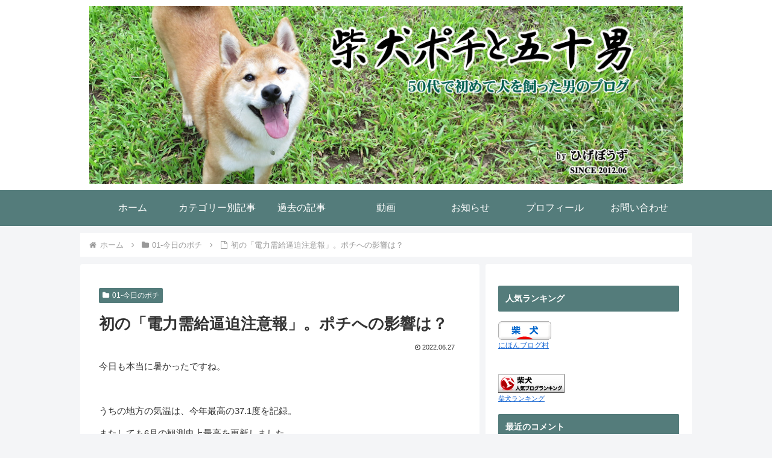

--- FILE ---
content_type: text/html; charset=utf-8
request_url: https://www.google.com/recaptcha/api2/anchor?ar=1&k=6LeaC90UAAAAAEFQ1YlutEerg6e_DKyrfRyLhqfL&co=aHR0cHM6Ly9zaGliYWludXBvY2hpLmNvbTo0NDM.&hl=en&v=PoyoqOPhxBO7pBk68S4YbpHZ&size=invisible&anchor-ms=20000&execute-ms=30000&cb=6i6icugpbh7
body_size: 48693
content:
<!DOCTYPE HTML><html dir="ltr" lang="en"><head><meta http-equiv="Content-Type" content="text/html; charset=UTF-8">
<meta http-equiv="X-UA-Compatible" content="IE=edge">
<title>reCAPTCHA</title>
<style type="text/css">
/* cyrillic-ext */
@font-face {
  font-family: 'Roboto';
  font-style: normal;
  font-weight: 400;
  font-stretch: 100%;
  src: url(//fonts.gstatic.com/s/roboto/v48/KFO7CnqEu92Fr1ME7kSn66aGLdTylUAMa3GUBHMdazTgWw.woff2) format('woff2');
  unicode-range: U+0460-052F, U+1C80-1C8A, U+20B4, U+2DE0-2DFF, U+A640-A69F, U+FE2E-FE2F;
}
/* cyrillic */
@font-face {
  font-family: 'Roboto';
  font-style: normal;
  font-weight: 400;
  font-stretch: 100%;
  src: url(//fonts.gstatic.com/s/roboto/v48/KFO7CnqEu92Fr1ME7kSn66aGLdTylUAMa3iUBHMdazTgWw.woff2) format('woff2');
  unicode-range: U+0301, U+0400-045F, U+0490-0491, U+04B0-04B1, U+2116;
}
/* greek-ext */
@font-face {
  font-family: 'Roboto';
  font-style: normal;
  font-weight: 400;
  font-stretch: 100%;
  src: url(//fonts.gstatic.com/s/roboto/v48/KFO7CnqEu92Fr1ME7kSn66aGLdTylUAMa3CUBHMdazTgWw.woff2) format('woff2');
  unicode-range: U+1F00-1FFF;
}
/* greek */
@font-face {
  font-family: 'Roboto';
  font-style: normal;
  font-weight: 400;
  font-stretch: 100%;
  src: url(//fonts.gstatic.com/s/roboto/v48/KFO7CnqEu92Fr1ME7kSn66aGLdTylUAMa3-UBHMdazTgWw.woff2) format('woff2');
  unicode-range: U+0370-0377, U+037A-037F, U+0384-038A, U+038C, U+038E-03A1, U+03A3-03FF;
}
/* math */
@font-face {
  font-family: 'Roboto';
  font-style: normal;
  font-weight: 400;
  font-stretch: 100%;
  src: url(//fonts.gstatic.com/s/roboto/v48/KFO7CnqEu92Fr1ME7kSn66aGLdTylUAMawCUBHMdazTgWw.woff2) format('woff2');
  unicode-range: U+0302-0303, U+0305, U+0307-0308, U+0310, U+0312, U+0315, U+031A, U+0326-0327, U+032C, U+032F-0330, U+0332-0333, U+0338, U+033A, U+0346, U+034D, U+0391-03A1, U+03A3-03A9, U+03B1-03C9, U+03D1, U+03D5-03D6, U+03F0-03F1, U+03F4-03F5, U+2016-2017, U+2034-2038, U+203C, U+2040, U+2043, U+2047, U+2050, U+2057, U+205F, U+2070-2071, U+2074-208E, U+2090-209C, U+20D0-20DC, U+20E1, U+20E5-20EF, U+2100-2112, U+2114-2115, U+2117-2121, U+2123-214F, U+2190, U+2192, U+2194-21AE, U+21B0-21E5, U+21F1-21F2, U+21F4-2211, U+2213-2214, U+2216-22FF, U+2308-230B, U+2310, U+2319, U+231C-2321, U+2336-237A, U+237C, U+2395, U+239B-23B7, U+23D0, U+23DC-23E1, U+2474-2475, U+25AF, U+25B3, U+25B7, U+25BD, U+25C1, U+25CA, U+25CC, U+25FB, U+266D-266F, U+27C0-27FF, U+2900-2AFF, U+2B0E-2B11, U+2B30-2B4C, U+2BFE, U+3030, U+FF5B, U+FF5D, U+1D400-1D7FF, U+1EE00-1EEFF;
}
/* symbols */
@font-face {
  font-family: 'Roboto';
  font-style: normal;
  font-weight: 400;
  font-stretch: 100%;
  src: url(//fonts.gstatic.com/s/roboto/v48/KFO7CnqEu92Fr1ME7kSn66aGLdTylUAMaxKUBHMdazTgWw.woff2) format('woff2');
  unicode-range: U+0001-000C, U+000E-001F, U+007F-009F, U+20DD-20E0, U+20E2-20E4, U+2150-218F, U+2190, U+2192, U+2194-2199, U+21AF, U+21E6-21F0, U+21F3, U+2218-2219, U+2299, U+22C4-22C6, U+2300-243F, U+2440-244A, U+2460-24FF, U+25A0-27BF, U+2800-28FF, U+2921-2922, U+2981, U+29BF, U+29EB, U+2B00-2BFF, U+4DC0-4DFF, U+FFF9-FFFB, U+10140-1018E, U+10190-1019C, U+101A0, U+101D0-101FD, U+102E0-102FB, U+10E60-10E7E, U+1D2C0-1D2D3, U+1D2E0-1D37F, U+1F000-1F0FF, U+1F100-1F1AD, U+1F1E6-1F1FF, U+1F30D-1F30F, U+1F315, U+1F31C, U+1F31E, U+1F320-1F32C, U+1F336, U+1F378, U+1F37D, U+1F382, U+1F393-1F39F, U+1F3A7-1F3A8, U+1F3AC-1F3AF, U+1F3C2, U+1F3C4-1F3C6, U+1F3CA-1F3CE, U+1F3D4-1F3E0, U+1F3ED, U+1F3F1-1F3F3, U+1F3F5-1F3F7, U+1F408, U+1F415, U+1F41F, U+1F426, U+1F43F, U+1F441-1F442, U+1F444, U+1F446-1F449, U+1F44C-1F44E, U+1F453, U+1F46A, U+1F47D, U+1F4A3, U+1F4B0, U+1F4B3, U+1F4B9, U+1F4BB, U+1F4BF, U+1F4C8-1F4CB, U+1F4D6, U+1F4DA, U+1F4DF, U+1F4E3-1F4E6, U+1F4EA-1F4ED, U+1F4F7, U+1F4F9-1F4FB, U+1F4FD-1F4FE, U+1F503, U+1F507-1F50B, U+1F50D, U+1F512-1F513, U+1F53E-1F54A, U+1F54F-1F5FA, U+1F610, U+1F650-1F67F, U+1F687, U+1F68D, U+1F691, U+1F694, U+1F698, U+1F6AD, U+1F6B2, U+1F6B9-1F6BA, U+1F6BC, U+1F6C6-1F6CF, U+1F6D3-1F6D7, U+1F6E0-1F6EA, U+1F6F0-1F6F3, U+1F6F7-1F6FC, U+1F700-1F7FF, U+1F800-1F80B, U+1F810-1F847, U+1F850-1F859, U+1F860-1F887, U+1F890-1F8AD, U+1F8B0-1F8BB, U+1F8C0-1F8C1, U+1F900-1F90B, U+1F93B, U+1F946, U+1F984, U+1F996, U+1F9E9, U+1FA00-1FA6F, U+1FA70-1FA7C, U+1FA80-1FA89, U+1FA8F-1FAC6, U+1FACE-1FADC, U+1FADF-1FAE9, U+1FAF0-1FAF8, U+1FB00-1FBFF;
}
/* vietnamese */
@font-face {
  font-family: 'Roboto';
  font-style: normal;
  font-weight: 400;
  font-stretch: 100%;
  src: url(//fonts.gstatic.com/s/roboto/v48/KFO7CnqEu92Fr1ME7kSn66aGLdTylUAMa3OUBHMdazTgWw.woff2) format('woff2');
  unicode-range: U+0102-0103, U+0110-0111, U+0128-0129, U+0168-0169, U+01A0-01A1, U+01AF-01B0, U+0300-0301, U+0303-0304, U+0308-0309, U+0323, U+0329, U+1EA0-1EF9, U+20AB;
}
/* latin-ext */
@font-face {
  font-family: 'Roboto';
  font-style: normal;
  font-weight: 400;
  font-stretch: 100%;
  src: url(//fonts.gstatic.com/s/roboto/v48/KFO7CnqEu92Fr1ME7kSn66aGLdTylUAMa3KUBHMdazTgWw.woff2) format('woff2');
  unicode-range: U+0100-02BA, U+02BD-02C5, U+02C7-02CC, U+02CE-02D7, U+02DD-02FF, U+0304, U+0308, U+0329, U+1D00-1DBF, U+1E00-1E9F, U+1EF2-1EFF, U+2020, U+20A0-20AB, U+20AD-20C0, U+2113, U+2C60-2C7F, U+A720-A7FF;
}
/* latin */
@font-face {
  font-family: 'Roboto';
  font-style: normal;
  font-weight: 400;
  font-stretch: 100%;
  src: url(//fonts.gstatic.com/s/roboto/v48/KFO7CnqEu92Fr1ME7kSn66aGLdTylUAMa3yUBHMdazQ.woff2) format('woff2');
  unicode-range: U+0000-00FF, U+0131, U+0152-0153, U+02BB-02BC, U+02C6, U+02DA, U+02DC, U+0304, U+0308, U+0329, U+2000-206F, U+20AC, U+2122, U+2191, U+2193, U+2212, U+2215, U+FEFF, U+FFFD;
}
/* cyrillic-ext */
@font-face {
  font-family: 'Roboto';
  font-style: normal;
  font-weight: 500;
  font-stretch: 100%;
  src: url(//fonts.gstatic.com/s/roboto/v48/KFO7CnqEu92Fr1ME7kSn66aGLdTylUAMa3GUBHMdazTgWw.woff2) format('woff2');
  unicode-range: U+0460-052F, U+1C80-1C8A, U+20B4, U+2DE0-2DFF, U+A640-A69F, U+FE2E-FE2F;
}
/* cyrillic */
@font-face {
  font-family: 'Roboto';
  font-style: normal;
  font-weight: 500;
  font-stretch: 100%;
  src: url(//fonts.gstatic.com/s/roboto/v48/KFO7CnqEu92Fr1ME7kSn66aGLdTylUAMa3iUBHMdazTgWw.woff2) format('woff2');
  unicode-range: U+0301, U+0400-045F, U+0490-0491, U+04B0-04B1, U+2116;
}
/* greek-ext */
@font-face {
  font-family: 'Roboto';
  font-style: normal;
  font-weight: 500;
  font-stretch: 100%;
  src: url(//fonts.gstatic.com/s/roboto/v48/KFO7CnqEu92Fr1ME7kSn66aGLdTylUAMa3CUBHMdazTgWw.woff2) format('woff2');
  unicode-range: U+1F00-1FFF;
}
/* greek */
@font-face {
  font-family: 'Roboto';
  font-style: normal;
  font-weight: 500;
  font-stretch: 100%;
  src: url(//fonts.gstatic.com/s/roboto/v48/KFO7CnqEu92Fr1ME7kSn66aGLdTylUAMa3-UBHMdazTgWw.woff2) format('woff2');
  unicode-range: U+0370-0377, U+037A-037F, U+0384-038A, U+038C, U+038E-03A1, U+03A3-03FF;
}
/* math */
@font-face {
  font-family: 'Roboto';
  font-style: normal;
  font-weight: 500;
  font-stretch: 100%;
  src: url(//fonts.gstatic.com/s/roboto/v48/KFO7CnqEu92Fr1ME7kSn66aGLdTylUAMawCUBHMdazTgWw.woff2) format('woff2');
  unicode-range: U+0302-0303, U+0305, U+0307-0308, U+0310, U+0312, U+0315, U+031A, U+0326-0327, U+032C, U+032F-0330, U+0332-0333, U+0338, U+033A, U+0346, U+034D, U+0391-03A1, U+03A3-03A9, U+03B1-03C9, U+03D1, U+03D5-03D6, U+03F0-03F1, U+03F4-03F5, U+2016-2017, U+2034-2038, U+203C, U+2040, U+2043, U+2047, U+2050, U+2057, U+205F, U+2070-2071, U+2074-208E, U+2090-209C, U+20D0-20DC, U+20E1, U+20E5-20EF, U+2100-2112, U+2114-2115, U+2117-2121, U+2123-214F, U+2190, U+2192, U+2194-21AE, U+21B0-21E5, U+21F1-21F2, U+21F4-2211, U+2213-2214, U+2216-22FF, U+2308-230B, U+2310, U+2319, U+231C-2321, U+2336-237A, U+237C, U+2395, U+239B-23B7, U+23D0, U+23DC-23E1, U+2474-2475, U+25AF, U+25B3, U+25B7, U+25BD, U+25C1, U+25CA, U+25CC, U+25FB, U+266D-266F, U+27C0-27FF, U+2900-2AFF, U+2B0E-2B11, U+2B30-2B4C, U+2BFE, U+3030, U+FF5B, U+FF5D, U+1D400-1D7FF, U+1EE00-1EEFF;
}
/* symbols */
@font-face {
  font-family: 'Roboto';
  font-style: normal;
  font-weight: 500;
  font-stretch: 100%;
  src: url(//fonts.gstatic.com/s/roboto/v48/KFO7CnqEu92Fr1ME7kSn66aGLdTylUAMaxKUBHMdazTgWw.woff2) format('woff2');
  unicode-range: U+0001-000C, U+000E-001F, U+007F-009F, U+20DD-20E0, U+20E2-20E4, U+2150-218F, U+2190, U+2192, U+2194-2199, U+21AF, U+21E6-21F0, U+21F3, U+2218-2219, U+2299, U+22C4-22C6, U+2300-243F, U+2440-244A, U+2460-24FF, U+25A0-27BF, U+2800-28FF, U+2921-2922, U+2981, U+29BF, U+29EB, U+2B00-2BFF, U+4DC0-4DFF, U+FFF9-FFFB, U+10140-1018E, U+10190-1019C, U+101A0, U+101D0-101FD, U+102E0-102FB, U+10E60-10E7E, U+1D2C0-1D2D3, U+1D2E0-1D37F, U+1F000-1F0FF, U+1F100-1F1AD, U+1F1E6-1F1FF, U+1F30D-1F30F, U+1F315, U+1F31C, U+1F31E, U+1F320-1F32C, U+1F336, U+1F378, U+1F37D, U+1F382, U+1F393-1F39F, U+1F3A7-1F3A8, U+1F3AC-1F3AF, U+1F3C2, U+1F3C4-1F3C6, U+1F3CA-1F3CE, U+1F3D4-1F3E0, U+1F3ED, U+1F3F1-1F3F3, U+1F3F5-1F3F7, U+1F408, U+1F415, U+1F41F, U+1F426, U+1F43F, U+1F441-1F442, U+1F444, U+1F446-1F449, U+1F44C-1F44E, U+1F453, U+1F46A, U+1F47D, U+1F4A3, U+1F4B0, U+1F4B3, U+1F4B9, U+1F4BB, U+1F4BF, U+1F4C8-1F4CB, U+1F4D6, U+1F4DA, U+1F4DF, U+1F4E3-1F4E6, U+1F4EA-1F4ED, U+1F4F7, U+1F4F9-1F4FB, U+1F4FD-1F4FE, U+1F503, U+1F507-1F50B, U+1F50D, U+1F512-1F513, U+1F53E-1F54A, U+1F54F-1F5FA, U+1F610, U+1F650-1F67F, U+1F687, U+1F68D, U+1F691, U+1F694, U+1F698, U+1F6AD, U+1F6B2, U+1F6B9-1F6BA, U+1F6BC, U+1F6C6-1F6CF, U+1F6D3-1F6D7, U+1F6E0-1F6EA, U+1F6F0-1F6F3, U+1F6F7-1F6FC, U+1F700-1F7FF, U+1F800-1F80B, U+1F810-1F847, U+1F850-1F859, U+1F860-1F887, U+1F890-1F8AD, U+1F8B0-1F8BB, U+1F8C0-1F8C1, U+1F900-1F90B, U+1F93B, U+1F946, U+1F984, U+1F996, U+1F9E9, U+1FA00-1FA6F, U+1FA70-1FA7C, U+1FA80-1FA89, U+1FA8F-1FAC6, U+1FACE-1FADC, U+1FADF-1FAE9, U+1FAF0-1FAF8, U+1FB00-1FBFF;
}
/* vietnamese */
@font-face {
  font-family: 'Roboto';
  font-style: normal;
  font-weight: 500;
  font-stretch: 100%;
  src: url(//fonts.gstatic.com/s/roboto/v48/KFO7CnqEu92Fr1ME7kSn66aGLdTylUAMa3OUBHMdazTgWw.woff2) format('woff2');
  unicode-range: U+0102-0103, U+0110-0111, U+0128-0129, U+0168-0169, U+01A0-01A1, U+01AF-01B0, U+0300-0301, U+0303-0304, U+0308-0309, U+0323, U+0329, U+1EA0-1EF9, U+20AB;
}
/* latin-ext */
@font-face {
  font-family: 'Roboto';
  font-style: normal;
  font-weight: 500;
  font-stretch: 100%;
  src: url(//fonts.gstatic.com/s/roboto/v48/KFO7CnqEu92Fr1ME7kSn66aGLdTylUAMa3KUBHMdazTgWw.woff2) format('woff2');
  unicode-range: U+0100-02BA, U+02BD-02C5, U+02C7-02CC, U+02CE-02D7, U+02DD-02FF, U+0304, U+0308, U+0329, U+1D00-1DBF, U+1E00-1E9F, U+1EF2-1EFF, U+2020, U+20A0-20AB, U+20AD-20C0, U+2113, U+2C60-2C7F, U+A720-A7FF;
}
/* latin */
@font-face {
  font-family: 'Roboto';
  font-style: normal;
  font-weight: 500;
  font-stretch: 100%;
  src: url(//fonts.gstatic.com/s/roboto/v48/KFO7CnqEu92Fr1ME7kSn66aGLdTylUAMa3yUBHMdazQ.woff2) format('woff2');
  unicode-range: U+0000-00FF, U+0131, U+0152-0153, U+02BB-02BC, U+02C6, U+02DA, U+02DC, U+0304, U+0308, U+0329, U+2000-206F, U+20AC, U+2122, U+2191, U+2193, U+2212, U+2215, U+FEFF, U+FFFD;
}
/* cyrillic-ext */
@font-face {
  font-family: 'Roboto';
  font-style: normal;
  font-weight: 900;
  font-stretch: 100%;
  src: url(//fonts.gstatic.com/s/roboto/v48/KFO7CnqEu92Fr1ME7kSn66aGLdTylUAMa3GUBHMdazTgWw.woff2) format('woff2');
  unicode-range: U+0460-052F, U+1C80-1C8A, U+20B4, U+2DE0-2DFF, U+A640-A69F, U+FE2E-FE2F;
}
/* cyrillic */
@font-face {
  font-family: 'Roboto';
  font-style: normal;
  font-weight: 900;
  font-stretch: 100%;
  src: url(//fonts.gstatic.com/s/roboto/v48/KFO7CnqEu92Fr1ME7kSn66aGLdTylUAMa3iUBHMdazTgWw.woff2) format('woff2');
  unicode-range: U+0301, U+0400-045F, U+0490-0491, U+04B0-04B1, U+2116;
}
/* greek-ext */
@font-face {
  font-family: 'Roboto';
  font-style: normal;
  font-weight: 900;
  font-stretch: 100%;
  src: url(//fonts.gstatic.com/s/roboto/v48/KFO7CnqEu92Fr1ME7kSn66aGLdTylUAMa3CUBHMdazTgWw.woff2) format('woff2');
  unicode-range: U+1F00-1FFF;
}
/* greek */
@font-face {
  font-family: 'Roboto';
  font-style: normal;
  font-weight: 900;
  font-stretch: 100%;
  src: url(//fonts.gstatic.com/s/roboto/v48/KFO7CnqEu92Fr1ME7kSn66aGLdTylUAMa3-UBHMdazTgWw.woff2) format('woff2');
  unicode-range: U+0370-0377, U+037A-037F, U+0384-038A, U+038C, U+038E-03A1, U+03A3-03FF;
}
/* math */
@font-face {
  font-family: 'Roboto';
  font-style: normal;
  font-weight: 900;
  font-stretch: 100%;
  src: url(//fonts.gstatic.com/s/roboto/v48/KFO7CnqEu92Fr1ME7kSn66aGLdTylUAMawCUBHMdazTgWw.woff2) format('woff2');
  unicode-range: U+0302-0303, U+0305, U+0307-0308, U+0310, U+0312, U+0315, U+031A, U+0326-0327, U+032C, U+032F-0330, U+0332-0333, U+0338, U+033A, U+0346, U+034D, U+0391-03A1, U+03A3-03A9, U+03B1-03C9, U+03D1, U+03D5-03D6, U+03F0-03F1, U+03F4-03F5, U+2016-2017, U+2034-2038, U+203C, U+2040, U+2043, U+2047, U+2050, U+2057, U+205F, U+2070-2071, U+2074-208E, U+2090-209C, U+20D0-20DC, U+20E1, U+20E5-20EF, U+2100-2112, U+2114-2115, U+2117-2121, U+2123-214F, U+2190, U+2192, U+2194-21AE, U+21B0-21E5, U+21F1-21F2, U+21F4-2211, U+2213-2214, U+2216-22FF, U+2308-230B, U+2310, U+2319, U+231C-2321, U+2336-237A, U+237C, U+2395, U+239B-23B7, U+23D0, U+23DC-23E1, U+2474-2475, U+25AF, U+25B3, U+25B7, U+25BD, U+25C1, U+25CA, U+25CC, U+25FB, U+266D-266F, U+27C0-27FF, U+2900-2AFF, U+2B0E-2B11, U+2B30-2B4C, U+2BFE, U+3030, U+FF5B, U+FF5D, U+1D400-1D7FF, U+1EE00-1EEFF;
}
/* symbols */
@font-face {
  font-family: 'Roboto';
  font-style: normal;
  font-weight: 900;
  font-stretch: 100%;
  src: url(//fonts.gstatic.com/s/roboto/v48/KFO7CnqEu92Fr1ME7kSn66aGLdTylUAMaxKUBHMdazTgWw.woff2) format('woff2');
  unicode-range: U+0001-000C, U+000E-001F, U+007F-009F, U+20DD-20E0, U+20E2-20E4, U+2150-218F, U+2190, U+2192, U+2194-2199, U+21AF, U+21E6-21F0, U+21F3, U+2218-2219, U+2299, U+22C4-22C6, U+2300-243F, U+2440-244A, U+2460-24FF, U+25A0-27BF, U+2800-28FF, U+2921-2922, U+2981, U+29BF, U+29EB, U+2B00-2BFF, U+4DC0-4DFF, U+FFF9-FFFB, U+10140-1018E, U+10190-1019C, U+101A0, U+101D0-101FD, U+102E0-102FB, U+10E60-10E7E, U+1D2C0-1D2D3, U+1D2E0-1D37F, U+1F000-1F0FF, U+1F100-1F1AD, U+1F1E6-1F1FF, U+1F30D-1F30F, U+1F315, U+1F31C, U+1F31E, U+1F320-1F32C, U+1F336, U+1F378, U+1F37D, U+1F382, U+1F393-1F39F, U+1F3A7-1F3A8, U+1F3AC-1F3AF, U+1F3C2, U+1F3C4-1F3C6, U+1F3CA-1F3CE, U+1F3D4-1F3E0, U+1F3ED, U+1F3F1-1F3F3, U+1F3F5-1F3F7, U+1F408, U+1F415, U+1F41F, U+1F426, U+1F43F, U+1F441-1F442, U+1F444, U+1F446-1F449, U+1F44C-1F44E, U+1F453, U+1F46A, U+1F47D, U+1F4A3, U+1F4B0, U+1F4B3, U+1F4B9, U+1F4BB, U+1F4BF, U+1F4C8-1F4CB, U+1F4D6, U+1F4DA, U+1F4DF, U+1F4E3-1F4E6, U+1F4EA-1F4ED, U+1F4F7, U+1F4F9-1F4FB, U+1F4FD-1F4FE, U+1F503, U+1F507-1F50B, U+1F50D, U+1F512-1F513, U+1F53E-1F54A, U+1F54F-1F5FA, U+1F610, U+1F650-1F67F, U+1F687, U+1F68D, U+1F691, U+1F694, U+1F698, U+1F6AD, U+1F6B2, U+1F6B9-1F6BA, U+1F6BC, U+1F6C6-1F6CF, U+1F6D3-1F6D7, U+1F6E0-1F6EA, U+1F6F0-1F6F3, U+1F6F7-1F6FC, U+1F700-1F7FF, U+1F800-1F80B, U+1F810-1F847, U+1F850-1F859, U+1F860-1F887, U+1F890-1F8AD, U+1F8B0-1F8BB, U+1F8C0-1F8C1, U+1F900-1F90B, U+1F93B, U+1F946, U+1F984, U+1F996, U+1F9E9, U+1FA00-1FA6F, U+1FA70-1FA7C, U+1FA80-1FA89, U+1FA8F-1FAC6, U+1FACE-1FADC, U+1FADF-1FAE9, U+1FAF0-1FAF8, U+1FB00-1FBFF;
}
/* vietnamese */
@font-face {
  font-family: 'Roboto';
  font-style: normal;
  font-weight: 900;
  font-stretch: 100%;
  src: url(//fonts.gstatic.com/s/roboto/v48/KFO7CnqEu92Fr1ME7kSn66aGLdTylUAMa3OUBHMdazTgWw.woff2) format('woff2');
  unicode-range: U+0102-0103, U+0110-0111, U+0128-0129, U+0168-0169, U+01A0-01A1, U+01AF-01B0, U+0300-0301, U+0303-0304, U+0308-0309, U+0323, U+0329, U+1EA0-1EF9, U+20AB;
}
/* latin-ext */
@font-face {
  font-family: 'Roboto';
  font-style: normal;
  font-weight: 900;
  font-stretch: 100%;
  src: url(//fonts.gstatic.com/s/roboto/v48/KFO7CnqEu92Fr1ME7kSn66aGLdTylUAMa3KUBHMdazTgWw.woff2) format('woff2');
  unicode-range: U+0100-02BA, U+02BD-02C5, U+02C7-02CC, U+02CE-02D7, U+02DD-02FF, U+0304, U+0308, U+0329, U+1D00-1DBF, U+1E00-1E9F, U+1EF2-1EFF, U+2020, U+20A0-20AB, U+20AD-20C0, U+2113, U+2C60-2C7F, U+A720-A7FF;
}
/* latin */
@font-face {
  font-family: 'Roboto';
  font-style: normal;
  font-weight: 900;
  font-stretch: 100%;
  src: url(//fonts.gstatic.com/s/roboto/v48/KFO7CnqEu92Fr1ME7kSn66aGLdTylUAMa3yUBHMdazQ.woff2) format('woff2');
  unicode-range: U+0000-00FF, U+0131, U+0152-0153, U+02BB-02BC, U+02C6, U+02DA, U+02DC, U+0304, U+0308, U+0329, U+2000-206F, U+20AC, U+2122, U+2191, U+2193, U+2212, U+2215, U+FEFF, U+FFFD;
}

</style>
<link rel="stylesheet" type="text/css" href="https://www.gstatic.com/recaptcha/releases/PoyoqOPhxBO7pBk68S4YbpHZ/styles__ltr.css">
<script nonce="LV77OLfBs8Bv1AcJycdODQ" type="text/javascript">window['__recaptcha_api'] = 'https://www.google.com/recaptcha/api2/';</script>
<script type="text/javascript" src="https://www.gstatic.com/recaptcha/releases/PoyoqOPhxBO7pBk68S4YbpHZ/recaptcha__en.js" nonce="LV77OLfBs8Bv1AcJycdODQ">
      
    </script></head>
<body><div id="rc-anchor-alert" class="rc-anchor-alert"></div>
<input type="hidden" id="recaptcha-token" value="[base64]">
<script type="text/javascript" nonce="LV77OLfBs8Bv1AcJycdODQ">
      recaptcha.anchor.Main.init("[\x22ainput\x22,[\x22bgdata\x22,\x22\x22,\[base64]/[base64]/[base64]/[base64]/[base64]/UltsKytdPUU6KEU8MjA0OD9SW2wrK109RT4+NnwxOTI6KChFJjY0NTEyKT09NTUyOTYmJk0rMTxjLmxlbmd0aCYmKGMuY2hhckNvZGVBdChNKzEpJjY0NTEyKT09NTYzMjA/[base64]/[base64]/[base64]/[base64]/[base64]/[base64]/[base64]\x22,\[base64]\\u003d\\u003d\x22,\x22cMKJw40gw5V3IAEAAWZLw7fCq8O1SH9DB8O6w6HCiMOywq5pwofDolBVFcKow5JQFQTCvMKNw6vDm3vDmBfDncKIw55RQRNQw7EGw6PDoMK4w4lVwp3Djz41wqPCkMOOKmlnwo1nw5o5w6QmwoI/NMOhw7N0RWAcC1bCv3gaAVcewoDCkk9yGF7DjzDDn8K7DMOnZUjCi1tLKsKnwr/ChS8ew73ChDHCvsORacKjPE8zR8KGwokFw6IVUMOMQ8OmBgLDr8KXc0I3wpDCoEhMPMOpw7bCm8Odw6jDrsK0w7pvw7QMwrBuw7d0w4LCkGBwwqJKMhjCv8O+XsOowplhw7/DqDZ3w4Ffw6nDkGDDrTTCicKpwotUL8OPJsKfIhjCtMKaWcKgw6Flw7rCtQ9iwpEtNmnDtjhkw4wpBAZNTFXCrcK/wpHDncODcCdJwoLCpnM/VMO9FRNEw499wrHCj07CgULDsUzCsMONwosEw7pBwqHCgMOWV8OIdAPCvcK4wqYKw7hWw7dvw7VRw4QTwp5aw5QrP0JXw5kcG2UtTS/[base64]/DtlNLwrPDs253TMKCwoNWwofCpz/CjWphbDcyw5LDmcOOw5Fowqcqw63DqMKoFAjDhsKiwrQDwqk3GMOTfRLCuMOZwpPCtMObwp7DoXwCw5/DuAUwwrUtQBLCn8OFNSBIYj42AMOsVMOyFVBgN8KWw7rDp2ZIwrU4EG7Dn3RSw53Cv2bDlcKgPQZ1w4/CiWdcwp/CtBtLXnnDmBrCjxrCqMObwqrDtcOLf1zDoB/[base64]/CvRvDvAJ/[base64]/CgitICcKxIiMsCMOgw54wXcKxbsKdw5HDrsK2Yjx3Cm/DvcO/JMKzCGUYeVbCg8O4PXBUZ2tIwr4ow7swM8OmwrJwwrTDhA9eRlrCqsK7w5kpwpEVJz8dw6zDncKDUsKiYg3CjsOtwofCrMKEw53DqsKKwr/CrQzDl8K/woogw7vCmsKgAVnDrBxlQsKUwqLCosO+wqw6w6xbC8ODw7RZMMO5RMOiwoDDpikzwrXDvcOwf8K1wrxDKXMPwpZGw5fCtsOFwo7CikbCtMOjMwPDjsOTw5LDqx9MwpFzwrhRTsKJw7cXwrvDpS4xRStvwo3Dh2DCklAcwoAMwrjDt8OZIcO/wq9Jw5pZa8Krw4o8wrgqw67CkkzCnMKww5AENBxWwplvQF3CkHvDhg4EM0c4wqFGRjEFwpQXAcKnaMKrwrnCqXHDo8KEw5jDv8KEw6YleDHCihw1wroAIcOewrzCuXIhJGXChMKgHMOuLFUKw4HCqHTCmklFwqpRw47ChsOVZ25wAX4DcMOFfMK/a8Obw6nCmsOHwrI1wqIDF2jDkMOAAgYiwrrDjsKiUjcna8KyE27CgSoVwqkuL8Ocw7ojwrJxJ1RnCAQSw5ENIcKxw7vDtHtPcCXCvMK/TljCm8OXw5ZUPQduHWPDqGzCqcKOw67DicKWPMOuw4IUw4TCo8KUIcKPc8OvAmAww7ReNcKdwrBuw43Ci1bCv8ObAMKUwr7CvjzDumHDvsKHSVJwwpESWyXCsn3DuRDCi8KnJhJBwqXDpHXCl8ORw5HDi8K3BgE3WcOswrjCow7Dg8KlIUNYw5Y/wq/DsHXDiyxgIMOmw6HChcOBMGnDjsK0ehvDk8OcZSjCrsOvV3fCtEEMHsKYaMOnwqPCoMKswpTCkFfDscK6wq96c8OAwqRwwpLCv33CnA/DjcK9CiDChijCssORFUrDg8Oew7nCiFRsGMOaRh/DhsOdT8O7asKSw7o6wqdcwozCvcKfwp7Cp8K6wooGwpTCv8OKwp3DgkHDgXFzLCpoaRxlw6ZxD8OewotBwo3DsnwiLXjCoUEiw4M1wq8/w7TDpz7Cr2E4w4fClV0QwqvDsR3Di0ppwqd8w6Qqw5M/[base64]/CksOaw6EHERNLf8KdanrCo8K7D8K/w5Mtw5QBw4FzSRAKwpXCocOWw5XDr0wyw7hBwpllw4sFwr/[base64]/[base64]/[base64]/Cm8OFbgXDosKdwoLDoG8eC8O+YE5ML8O2LTvCiMOmd8KBYcOuLlrCgAjDtMK+fQwTSA9Ewpo8aiZIw7fCnAXCqj7DigHDggRsJMOjHnMFw418wpLDk8KBw4bDncOuUjxSwq/DkylYw6IpRTV6cxzCnxTCsl7DrMOfwoklwoXDkcOjw74dODEPfMOew53Cqi7DuV7CtcO0KcKmwrzDlnLDv8KUfMKSw78aAT8jfsOHw7N3KxXDlcOpDcKGw6fDm040UArDtiNvwoxPw7HDoyTCrBY7wp/DvcKQw4gxwrDCnnQ/[base64]/CgkrCmxBDNMK1dcKYFBPDo8Oow6NJw7gKdzTCniDCjsK1wrrCvcOZwpXDosKMw63CinDClmEiJyHDow5HwpnClcOsNF5tCwRMw5rCrcKZw5wqHMO9QsOxLEEZworDjcOvwojCiMO/QjfChsKLw4l/w6HCsTtoFsKWw4hCHhXDkcOCCMK7EnzChkE5TR5MScOpPsKOwogoVsO1wqnCjFNpw47CosKGw47DpsK/wq/ChcKAYMKaecOfw4dtQ8KJw5pPWcOWw5fCuMK2TcOewosSBcK/woh9wrDCkcKPLcOqCV/[base64]/CiVZqwrrDpMKuUD7Du8ODwrRDwo0lH8OmMsKPeCjDmkjCl2NVw6pdbCnCocKWw5DCusOiw7/[base64]/CnQMREQfCmWMKU2vCtGXCm1DCqBvDpMKxw5Fxw5bCsMOSwqssw4YBAW9iwpl2SMONRsK1ZMKPwrJfw7MLw7jCvynDhsKSX8K+w4jCs8O3w7FEZzPCuWTCjcKtwqDDuwtCNS9QwqdIIsKrw4BcVMO7wodKwodXTsOGLgpFw4jDgsK+IMObw4hKehDCozrCilrClnEBfT/[base64]/Dq8O9fh45w4/Cg1U3aGwhZcOYw4YQdsOxwqLDmgnDowgvccOkEkTCncO3woXCtcKCwq/Dtxh/[base64]/Dn31Rw4rDtSIYwpDDpxQWwr1NHcKSwr4Kw4lqWsOHSHrCgwV8fcKVwqjCpMOiw5HCnsOLw4VhcDHCrsKBwpXCsmhoPsOwwrV7XcKdwoVDQsOTwoHDuChewpgzwq/CliRMc8OjwpvDlsOTJcK5woPDtMKPUMOow4HCsnIOVW4TcDfCpcOtw7F6MsOhLBpaw7DDklLDvB7CpGIhdMK/w7EWQsO2wq0qw7LDtMOdBnnDhsKAQDjCs0nCmcKcOcO+w53DllwXwqPDmsKsw7rDnMKqwprCj14nOcOIIlJVw7/Ct8Klwr/DnMOGwp3DlcKWwpU1w59wZ8KywqrCukRWBVgWwpINecKcw4PChMOaw7AswpjDqsO2MsOrwqLCs8KDa1rDo8ObwoAGw7trw5F8Sygmw7NuO1QnKMKmS0XDrVoqXX4Fw4/DpMOAbMO8WcOXw7kkw7Fow7HCmcKbwrPCrcKrLg/DsE/DrCpUWj/[base64]/w7PCicOgwoc9woEyw7zDkR/CrBvDm8KdwpTDpznDjVLDn8OHwoYiwo9Yw4B0N8OPwrbDgywNBcKmw6U2SMOMOsOBR8Khfy9wLsKoE8Obbm04GF1iw5I3w7zDjXcJSsKmCx4swr1tGATCphzDisO/wqcwwqXCtcKvwo/DpVDDjWwAwrErTMOYw4RFw5nDm8OaF8KTw5nCgDIbwq4tNcKRw48vZXAww6/DlcKJJMOpw5QDXADCs8O/TsKXw4fCusO5w5tPCMOXwoHClcKOU8KGcCzDpcOdwqnCiXjDtRfCscOkwoHCv8OzRcO4wrHCicKVXHjCtWvDkXLDhsOcwq1rwrPDvyAqw7lrwpR/TMKZw43ChCXDgcKnBcOaKiJQPsK6Oy3DhsOIADttIsK+L8K8w64cwpLCkx9PHMODwooIQw/DlcKKw63DtMK0wrx+w4TCuWwVRMOnwox3IBnDrMKhaMKzwpHDisK8WsOxZ8K5woVqUTFpw4jDml0TdMOzw7nCuHoSI8K2wqIyw5MiGBBNwqlMDWQcw7xtw5sJQC0wwqDCucOLwow0wotqEwPDp8OTJg3DhcKwN8KZwrzDtispf8O/wqpNwq8Mw5VSwr0uBmnDiRbDpcK7ecOGw682VMOywrPCqMO+wogxwqwiaiQYwrLDocOnGBFoYizCr8Ouw4URw6o6Bn1cw47Dm8OvworDtB/DocOHwrp0NsOCeyVkAxwnw6zDqFjCkcK/bMOkwpdWw659w64YXFTCrnxceUZdZVXCuyfDmsO3wqF1w4DDlMKTSsOXw6p3w7LCkXbCkibDhgovZ157WMO2M0chwo/[base64]/wpjCn3HDpwfCmi8/wpzCgHXDmmE9T8KBw77CmsKpw47CvsONw4nCicOZasKLwrvDkg/CsTTDj8KLbsKlG8OTPTBKw6vDuXrDrcOSS8OVTsKZGwUTR8OcYsORfAXDtSVHTMKUw7nDscO+w53CiGhSw44Swrc4w5Fiw6DCjR7Dp24qw7/[base64]/DpcKKw7U8ejM7w6DDqcKowpRWw5ZnCMOQRSNkwrnDgsKTNF7Dsy/CnDlZT8KSw6FZEcK/[base64]/RF5rw6/Co1RGc8K5w7vCrsKxRsOWw5PDjsKww5ZtTkk7H8KmNMKAwqIeI8KVB8OIFMOGwpHDtUDCtUvDpMKVwqzCvcKAwqBfT8O+wpXDmUkPXy/[base64]/Cv8KhwqQ7w6LCvh7Cq8OAwpTCjMK7wpURPRXCvmBuWsOKR8KWWMKVJ8O4YsKlw4UELA/Do8OoUMOBXm9DFsKQwqI/w7DCr8K8wp81w4vDrcOJw5rDum50ZhZEFzJmJx7DuMOJw7zCkcOuaQpwFxzCksK2FGpNw4x8aEFcw5EJUjNWAcODw4/Ckgh3VMKsdMKfU8Kmw4sfw4/DrBNcw6/DpsO/JcKuF8K6LsK+w4pRZzrCjk/CuMKVYsOSAynDk2UACg0mw4kmw5zCi8Kiw70sc8OowppFw5vCoiRDwqfDkArDh8ODKj5EwrhjOUFHw7TCnmvDj8OfAsKQTTYyRMOLwrHCuwzCmsKYdMKWwqTCtH7Di3oAEMKLDG/CscKuwqsMwo7Dn2vDhUkjwqIkbxvDk8OZLsOkw53DiAlnWCdWacKnUMKYBz3CkcOPOsKlw5d9c8Knwo1xTsOXwpscflHDr8Oaw6nCscKxw5gbDg5WwpbCnXUJV3nDpjwlwpVswo/[base64]/CgMKTFQ5xEAM/CAnCoMKAwoIFw5HCt8KfwqA/HTo9Kxo0JsOKUMOKwph/KsOWwrw3w7VTw5nDglnDvE/CncO9T00kwp3Cty5Yw4XCg8Kww5wKwrJ+FsKswqpzCcKDw7oRw5rDlcOHf8K/w4/CmsOqfMKfSsKDaMOocwfDqhPDlBxgw6TCpBVXFjvCjcOAKsOxw6V8wqkSXMOhwrjDu8KaWR7CqwdNw6zDrxHDrFgIwoBDw6fDkXMxdiISwoXDmAFhwprDgMK5woMVw6AQw5bCgsOrTAgYUVXDlWIPQ8OJf8KhMW7CvsKiSlB0woDDu8OJwq/Cj1vDnMKHVQINwoxTwq3Ck0vDrsKiw7zCnsKzwrTDhsK2wrIoScOKADxPwrYdFFxsw48mwp7CgsOew6FLLsK4bMO/XcKBNWPClVTDnT8yw5PCrMO9eVQ4B3XCngoUCxzDjMK8TTTCrCPDlCrDpWgawp1oWArDiMK0Q8OdwonCh8Knw7zDkHwPNcO1d2DCq8OgwqjCki/CgjPCqcOyf8KaasKCw6YEwpDCtRQ9G3h/w6E/wpFgOVh/YF5mw48Qwr9Nw5LDnEAxBnXCt8KEw6ROwosYw6zCj8KDwoTDhcKcFMKPdgdyw4Nfwq8Nw5Mjw7E8wq/[base64]/w49awpQ+w5QQw5xjPMKGw4I7w7rDuBM9PDXCjcKFGMOdGcOPwpM7N8KuPB/CsXtrwqzCgG/Dm35PwpEsw50nCjQ3LSbCnwfDnMOFQ8OzUSPCuMOFw4cpXGRewq3CksK3dxrDkQcnw7zDuMKIwrXCs8OsXMKzbRhKfRYEwpQswps9w5czwq/Dsj/[base64]/Chi/DhMKWPwDDmFJ4w6jCkiDDuSnDpcKPE1LDimjCgMO+aW5BwroBw4BAYMO1QQRPw4vChmrCrcK4HHnCpXnCkBxjwrHDv2rCiMO2wobCpWZwSsK/dMO5w6o0UcK+w6xBW8OVwqrDpwskfn4kKHDCqBphwrk2X3AoagcWw5sEwp/DiSUyesOEOkXDrSfCvwLDmcKEdcOiwrkEcWMhwrI3Bks/acOUbUETwoLDkwJrwp9tacKtbAg2KsKQw6LDssOTw4/[base64]/CvMOiwqDCucK1cEnCmcKsKBAuwqsOw75kworDi3LCsgLDoVF3XcKDw7QzcMKrwooOXVTDoMOAMwlkD8Obw4vDvF7DqSIVGixzwpHDpsOFPsO2w4N1wq1Xwqsaw6VAXMKswqrDm8OMMS/DgMOKwqvCvcOXGXPCscKvwqHClkLDqlXDo8OhaTUrSsK5w5Jfw5jDgkTDg8KQUsKIDELCpyHDqMKQEcO6clcjw649cMOrwp5cAMOzI2EpwrvCisKSwrF3wrdnSVrDvE19wonDgcKDwqbDicKAwqp/Pz7CsMKiGHANwrDDs8KYAQI3L8ObwprCuD/DpcO+d2IuwozCusKBG8OkXkDChMKCw67DkMK5w6DCv2F6w5x3Xw5xw6FgenIZEFbDsMOtI0PCrkLChU7DhcOgBlTDhMKZMzXDhnbCgnF7IcODwrXDqE/Du1YPKWrDqnvDm8KswqYfKkQSZsKQAsKYwq/Cp8OmOgDDqgDDgsOwHcOcwpbDnMK1VUbDsCPDqi9xwo7Cq8OXXsOSTjZ6X3HCpMKGHMO/NMKVK0vCrsKxDsK/RS3DmSXDtsOHMMK4wrJpwq/ChMOIw4zDhgEaNU3DlDQvwpXDqMO9dsKhwonCsErCgcKdw6nDqMK/FBnDksOqIxoOw7E6LkTCkcOxwrnDtcO5P3FVw4IDworDmk9uwp5sKxzDljp3w4TDhA/DvRzDssKzXhTDm8OkwovDkMK0w5cufw4Iw5ILDcOpdsOUGB/[base64]/DkSB7wqLCtsOIwolpB2FFKcOFWRXDjwhlw6J7wrLCijTDmTPCucKLwpYHw6jDvjfCu8Kbw5vDhX3DlcKLRcOMw6MzD3zCg8KjbgQIwr46w7/[base64]/[base64]/aMKxw6gRw6h5acOwwrcoP8KNw4fClipxFBfDuy4aSW4rw7/CoWfCnMKpw6vDk09+ecKqWAbChHbDlRPDgRvCvzLDisKiw73ChAJhwqw0IMOEw6jCgW7Ch8OGS8ODw7nCpAU8a2/[base64]/TE3CiCzDoMOlw4/[base64]/DmMK8fMOIZMOEw5bCscOfE8OWw6M7woXDinTDpMK9UxhRLjshw6UyWz9NwoYowrY/IcKzEMOCwqcgO2TCszrDk3fCucODw4J0ew5Ewo3DssKmNMOgBMKIwozCksKrWVVNMwHCsnnDjMKdGcOEBMKFC0rDqMKLT8OscMKpE8O/w73DoQ7DjX4PQsOswqjChhnDhy0+wq3Dp8O6w4bDrcOnIAXCn8OJwrgww6DDqsOaw7DDqVLDsMK0wp/DozrCicKGw6PDhV7Dr8KbTBHChMK6wo/DlnvDvE/DlzAuw49dH8OINMOPwo/Chj/Cr8OVw7BKYcKywrzCkcKwS2Q5wqLDtHHDssKKwq50wr03E8KGaMKMIsOQRwdDwpFxVcOEwofCt0LCpBtGwr3CpsKFHcOSw613GMKxVGEDwpNdw4MhcsKjQsKBIcOFBF18wpTDo8OIHkZPPlN7Q1NcejXDqH0lUcOGcMOwwo/Di8K2Wh1zfMOrNggAT8OIw5XDtHoSw5BYegnDoEZOalvDlcOZwprDksKLJ1fDnjAGFSDCqEDDhMKYYVjCnXEfwqPCmsK0w7XDoTvDrk4vw4DDt8OPwqA7w4zCm8O9ZcOnP8KBw4TDj8O6FygUAULCm8OYNsOuwpIoBMKuIH7Ds8O/[base64]/Dmw8DHMKMKcK/w4AywqnCqMKTZUrCsX4iw4A5wqnCtVB0wqVHwrAXHGPDkhxdEEFew7TDl8OGUMKDLlnDuMO/woJ8woDDtMOnNsKBwpxmw74xF1oUw4x7FErCvxfCiDjCjFDDtCbCmWQ6w7rCgnvCrcOMwozCtybCqMO/XQhsw6Nyw7Iiwo7DqsKrUmhtwpgvwp56d8KRfMONB8K0em5IDcK/NzDCiMOPf8KcLxcEwrvCn8OUw6PDjMO/B3kNwoUKGCDCt2fDsMObC8KtwovDmDvDhMOGw6p6wqEuwqJRw6R+w6/Ck1ZUw40MNDF7wpzDicK/w73Cp8O9wqfDk8KZw7s4RGE5ecKKw7M0fUl3F2BqLnPDoMKvwogvL8KWw4AvT8K0V2zCvRvDrcKnwpHCoEUbw4vCowx6OMKEw5PDrlMwRsOkQEDCqcKVw6vDhMOhasOYe8OdwoHCshTDsT59GC/[base64]/woA3w7Ifw4TDkcKkwrXDt1LCrUHDl8OGNm/ClCHCmsOoIn55w506w5HDp8Ojw4NYHSHCtsO5AkFfMF4xAcOawrdawop6MTx8w49bw4XCjMOkw4TDlMOywr1gL8Knw4lZw6PDiMOUw6Z3YcOaX2jDvMKTwophAMObw7fCrMO2WMK1w4N0w5h9w7dlwprDrsKNw45/w5HCllHDkUApw4zDhkLCuzRXVU7CmljDlsOIw7TCs3PCpMKPw5PCoFHDssOMV8Ovw4/CsMODaEpgwqPDnsOpVkjDjl8uw6zDtS5YwqwrDUnDsgZIw5w8NRnDkDnDp1HCrXMpHkQVBMOFw4JHJMKpGyrCtsOpw5fCssOzQMOVOsK3wrHDmXzDmMOuQEI5w4vDvAjDmcKMMsOwGMODw6/DqMOZGsKXw6LDgsOsbsONw4XCnMKewpDDocOyXTB9w5vDih3DsMK9w4FbNcOyw4NLeMOGD8OGQg3CtcO3BsKoccOywpgVQsOVw4XDn0UlwpoHH2wmDsOhDDDCqmVSRsOMbMO5wqzDjRjCn0zDkVcEw5DCrD1vwq/CuHEpMEbDvMKNw4Uawpc2HCXDnkR/wrnCiH4HS2rDs8OWw5zDu2xJXcKdwoY7w7HCvsOGwoTDgMOPF8KQwpQgIsOqY8KORMOTHVd1wrfCi8K4bcK3fSocKcOoPx/DscONw6s4cD/DhXfCqxbCt8K8wojDkT7DoSTCk8ORw7h+wrZ4w6Ydwr7CoMO5w7fChjxaw7tabm/[base64]/DtsOcw7Aww5AyZwnDqsKCTQnCpnBsw5PCgMOqXcKnwonCgWMfw5nDk8K6PcOHIsOqwrUFCGHCtz00TUZqwpLCkSIdBsK0w5DCmSTDrMKIwqw5NxPDq0PChcOew49rEFVewrESd3/CjhfCuMOAaQUdw5fDuzg8MgMaKRpifBPDrCdVw5Etw7JcL8Kfw5BxcsOYVMO5wotgw7UEcxJGw5TDsEB5w4B5H8OFw4Q8woXCgErClhs/U8Ouw7ZNwrp3fsK3w7/DlCzDlS/[base64]/X3XDtiFIwrIoWgvDnUbDjsKebjrDvlTDvEzDocOtC1ICPm8jwqZkw5Avwr1bYRVBw4XDvcKqwrnDsiIJwp1hw4vCg8O0w7ZzwoDDjcOVQiYxwoBYNz1ywrrDlyl0a8KmwqLCr1JKMWPChGZUw7XDlGpkw7LCmsOSeg1mQ07DsT3ClExNajVrw6h/woU/JsOhw5bCg8KPZE04wql9cDHClcOqwp8zwol4wqnCnXTCqcOpBhbCkGR0VcOTPBjDgRRAbMKzw6RCCFJeR8OJw4BEBMKCG8O9Q3JANw3CkcO/a8KeMHnCvMKFFAzCsl/DoCY/wrPCgU0lEcO/wq3DmiMZJjVvw6zCssOxOBMiB8KJNcKOw6vDvHPDlMOjaMOQw5kDwpTCjMK6w4DCogbDh3rCoMOEwoDCgWDCg0bCkMK0w6oOw65Iwodsb04hw7fDg8Oqw4s0wpXCisKURMOww4pUX8O+wqcsZGPDpiBsw65sw6kPw6wmwpvChMO/CkPCi0fCu07CpzzCmMK2wqbCucKLTMO2UMOoXX1Ow61tw57Cj0PDnMOMC8Ohw68Kw6nDgQ5NATnDrBvCvTlwwoTCkTd+KzTDpMKSdjZTw459WsKJFlvCsSIwA8Ocw5R3w6bDisKGLD/CicKxwp5ZU8OfanzDlDA4wqZ1w7ReFWsowqjDsMOZw5d6JGpiDTvCtsOnMMKpf8Kgw4pvPnoxwrI4wqvClnsPwrfCsMO8DcKLFMKIM8KvenLCo3tUAHrDjcKAwpNQQcOpw6rDrcOiMn/Dj3vDgcOcX8O+w5IbwrTDscKAwoXDgcOMfcO9wrfCl1c1aMOAwrnCrcOeFmvDslZ6LsOMITFzw4LDr8KTbVzDkikUa8OCw7gtfX5wJT/[base64]/DpcK9cMOXw6rCs8OPHsO7ewPCm3vCugpiC8K+w7rCvcO8w4Z4w6czD8K6w5dhHBTDlBNDN8OzEsKeTAoBw6RtecO/XcK7woLCv8KzwrFMRR/CmcOwwrvCsjfDpTjDt8OkJcKFwobDi2vDrVrDqS7Cuis9wqk1DsOkwrjCjsOCw5kmwq3CpMO7SSYvw7s3V8ORfmp7wr05w7vDlgZEbnPChi/Co8Kvw7UdIsO2w4xrwqESw67Ch8KbIEpIwr3Cu2IMdcOwOsKmEMOCwprCn3FeYMKnwoDCtcOxHhFFw5zDssKPwrp4d8OHw63CgDxeTXbDvwrDgcOZw5Zpw4/DkcKZw7fDjhnDtEPCniHDk8OZwoVgw4hIQMK/[base64]/DmgHCi8O/w682w7DCv0cOw4xEcMORCkjCosKrw5TCmQPDgcKRw7jCtxomwq1nwpBNwod1w61ZF8OfDE/[base64]/[base64]/CpjJAw47Do1rCvEw2wobCiMOCw5rDvA7DosKjKU4OLsKLw6jDtF9KwrjDtcObwovDusKHFDfCil9FMi1FdRXDhkjCvEHDr3UGwoMQw6DDo8ODR3Emw4vDjcOGw4ghG3HDicKkTMOGFcO1AsKfwoEhEEQ6w4gWw7LDh13DtMKEd8KSw67DhcK2w5/DtShHbF55w7JwG8K/w513OBfDszXClcOLw6jCpcK/w4LCrsKgc1nDtsKlwqHCuEHCpMOkLGvCuMKiwoXDskjCsU9Ww48Gw6nDocOXH15oBkLCvcOvwpPCmMK0SMOaV8O+K8KqW8K0FsOECzfCuA8HDsKqwprCnMKVwqDCnEIyPcKPwrrDlsO1Wlc/wozDhsK0B13Csyo6XDDCoAEocMO3dhHDrBAOTHjCj8K5ZzfCjmk4wp1SHMOJU8KRw5XDv8O8wqdbwoXCiTLCkcKuwojDp2Q6w5rChsKqwq9Awq5bFcOrw5giLsKETkMAw5fDh8Kcw4NRwq10wp/ClcKhYMOhFsK1EcKpGcKFw4Y4MSjDrUPDrMKzwrQeKcK6RsKSPx3DuMK1wpECwrjCnBTDtXLCgMKYw7R9w7EMBsKwwpvDnsKdL8O+bcKzwo7CgnNEw6BjSzlkwoI1wowowoQqDA4Ywq/CuAweZcKAwo94wrnDihnCvjpRWUXCm23CksOdwpNxwqvCukvDk8K5wo/DksObQnoFwqbCqcOvDMKbw6nDuznCvV/CrMOJw5vDksKbGXTDjl7DhkrDvsO/QcOZJ28bS2Uww5TCuCdbwr3DusKNZ8Kyw6HDsmU/w5VPK8KRwpAsBGhQMSTCi2rCu3AwW8Orw7Enb8O0wqdzUy7CojAuw5LDicOVe8K5UsOKI8OLwr/DmsK7w4djwo9GbMObdFLDqWZGw5rCshvDgg04w4IkOsOVwrd9wpvDl8OiwrsZYzcIwrPCgMO2cTbCp8KqXMKhw5gmw5III8OEGcK/BMKgw7g0XsKwDHHCrGAPAHp+w5rDg0o8wqbDocKSRsKnVMKiwo3DkMO2aHPDuMOHLCA2wpvCnMOkNsKlBUrDjsKNeQfCpMKnwq5Iw6BKwpPDq8KjX0V3BsKiVn/[base64]/w7p/cmjCtcKQV8OGw6kjw7DCqcK4H8KxdVtow78JLnJgw6HDnWjCpxLDk8K1wrUDJErCtcK2E8OZw6B2fV7CpsOsJMKCwoDCp8OtUcOaHjUKEsOfBChRwpTCg8KuTsOww7xDe8K/I354eQFVw71wWcKHwqbDj07Cn3vCunwpw7nCmcOtw5DDucKpYMKHGA8EwoVnw5UXQMOWw5NHPHQ3w6tzPg03IcKVw7bCscODKsKMwpvDtFfDlSLCn33DlRlGC8K0w5MLw4c0w6YEw7NYwr/Cu33Dv1BWYAtpEh7DosOhecKTan3Cr8KBw5xMBVo9BMOTw4guA2Vsw6FxasO0wrM/[base64]/[base64]/[base64]/DlMOtD8KGwqB6LHpzAsOhwpZLw7nDrhlMwrvCssKRHMKUwo8vw4gHI8OiDBvDkcKUHsKJNABDwpTCs8OdOsKlwqIvwrUpa1wPwrXDvTEGBMK/CMKXMEc8w4gww7TCt8Olf8Krw69vLMOYN8KMRRhcwoDCgsKWGcKEEcOUW8OsUsKWQsOtAHAjN8KDw6MtwqjCgsOcw4Z5IRHCjsOxw5jCphtKCx8Yw5fCnXoFw5TDmVXDssKCwokeIQXClcO8AS7Dv8KdcVPCii/CsUNpVcKJw5TDp8KnwqVKNsKoecKVwoh/w5jCgGZXRcOITsOvZgo2w6XDhV9mwrIvJsKwXcOUGWPDuGIIHcKOwoHCljTDocOpUsOPQVNrG3ASw5JfJ1vCsE0Nw7TDsWzCtV1eORfDojfCmcOcw5Z3wobDocKgccKVYDJ6AsOrwq4BaE/DlcKjEcK0wqPCogFzK8OOw54yQ8KJwqYAaAYuwpJXw4DCs1FBSsO5wqPDhsO6KsOyw7ZPwp90wo1Vw5JcBRomwojCmsOxeg/CoQwBcMOZScOsdMKIwrAQTjLDhsOSw6bCksKKwrvCnhLDqmjDnyfCvkfCmDTCv8OdwpXDi2zCtWFNT8OIwrDCgSLDsHTCpHpiw7VRwrLCu8OJw5/DlhAUe8OUw7HDgcKDccO6wofDgMK2wpTCkSZWwpNpw7U2wqQBwovClm4zwolfWALDgsO7TSvDgETDv8OmGsOnw6Nmw74+EcO7wofDocOrB27Ctz0EKCTDlCsCwrAlw7DDuWshCyTCg0YZLMKIZVlFw6B5ATZhwp/DjMKaCldBwpJVwptXw6spOMOZD8OZw5nChMKmwrrCs8Odw5pIwofCgyJOwrvDkhrCusKNAA7CimvDucKRLcOveR46w48sw6xcInHCqwt7w4Iww5ZsCFsJaMOFIcOOSMKlPcOWw45Iw77CvsOKDVzCjQNkwqYlB8KHw6jDoEQhe3DDshTDvE0zw63CoTlxSsKMB2XCp3/DsmdxQxTCusOSw6IDLMOpY8K/w5Fyw7s2wqMGJF11wo3CncK3wo7ClUgcw4PDrxALagZWBsKIwqnCrFPDsi5pwrPCt0YVRwc/[base64]/dT0lBsKbwpwawog9E8OBw5pKw5FRwrlNecO7OMKhw6RKazMkw7JPwpnCq8OffsOmLz/CrsOXw4VTw4XDj8Kne8KHw43Dg8OIwqQjwrTCicOeBg/DiGwjwovDq8KaZUpNb8OGCWPDv8KawoBew4zDicO7wr4zwr/CvlN5w6pIwpQhwrVQTiPClEHCk0DCjl7Ct8ObbAjCnFVKbMKqVD7CnMO4w64PJDFcZTN7BMOJw5jCncK4NTLDjw0KGFEseVrCkQxMQTATHi40e8OXKV/[base64]/[base64]/CosKbWSzDqH/Ck8KNw6jCusOCecKMw6oGw7bCh8KpFREVQQpND8OSw7vDmknDgEvDsj0Yw5p/wqDDk8OuI8KtKjfDqVsfacO6woTCh0JsWlYgwo3CsBl6w5pueWPDuQXCkHEZA8KDw4/DhsKUw4U3GkPDh8OOwp3ClMOABsOXLsOPcsK5wp3DhnTCvzHDlcOiTsKbMQLCqwwyL8OSwq0YEMOhwps1HsK2w5J1wp9TCcOJwq7DvcKbdgk3wr7DosKjAnPDu3zCqMOCJWbDhD5uE3d/w43CjFPDuBzDlTBdUQ/CvBLCoHkXbT51wrfCt8OKXh3Dj1BhSwtKdsK/[base64]/CkmPDqGXDqMOyw6M6Z8KNEMK/[base64]/AMKgDMKfwovDo3HCmMOXw6MBXRx9PF7Cln0RwrnCrMO3w5/ChXZ8wrrCrC99wpbCgQFowqInZMKYwotOMMKyw74/QSFIw4bDunNXPmcwWcKgw6lFbAEiIMKZUDbDgcKyFFvCsMObE8ONO1LDp8KVw6d0NcKIw7AswqrDjnYjw4bCmH3DhG/Dh8Kcw7/CrBdiBsOyw6wIMTHDksKwFUgQw4oMJ8ONSBtMEsOiwpl3Y8O0wp3DjE3DssK5wqAlwr5jK8ORwpN+dnxlRUB9wpc6JlnCj2Ynw7nCo8KCWkVyZ8KZGMO9Ni56w7fCoQlQFwxjHMOSwoTCqBAwwpxYw7trAnfDiVDCqsK0MMK/wr/DoMOZwp/Dq8OzGB3CuMKZczDCn8OFwrVGwrLDvMKWwrBbcMOUwq1OwpsqwqLCllU+w7MsbsOjwoMvZ8OAwqPCn8O+w7Jqwr/DksOFA8Kpw6Nbw77CoD1ZfsODw54uwr7CjV3CvD3DmwEcwq10Nl3CvE/DgVo4wq3DhsOCSAVjw7BGCFzCmMOtwprCoB/Doz/DkzLCtsK1wr5Pw70yw7rCrm/Du8OWeMKYw5khZ2tXw64bwqZbAH99WMKowpVxwrPDoiMZwp/CtkrCh17CjHFjw4/CisKkw6zDrC8nwoomw5xjDsOOwq/CnsKBwr/CmcKJL1oewprDocOpVQ7CkcORw6kyw4jDnsK2w7dXWG3DnsKrBy/CucOTwoNAU0thw6V3Y8O/w57CpsKPMQEfwoQJe8O4wqBWOiVHw758Z1bCsMK4ZA3ChG4qbsOdw67CqcOnw6PDrcO3w7lSw6bDjsKqw4xtw5HDuMKywq3CusO3a0g6w4fDksObw6DDrxk7fi9/w5fDpcO0FGLDqXrDnMKsSH7CuMOsYcKfwpXDqsOQw5nClMKrwqhVw7YOwoV2w5PDvmPCt2/Dp3fDt8K3w4bDii4kwotHNMKYCsKzRsORw4bChMO6VcK+w78oaFp6esK7asKcw5o9wpR5bMKlwpoNXgF8w7Yoa8Kuwphow5DDikF7QkPDusO1wo3Ci8O9GSvChsODwr0OwpIGw4xPP8K8TWpPJcObNsKtBMOCKwvCvnZiw4rDnFxRw5VtwqwPw5/Cu1N4bcO6wpnDrQw5w5/CoXTCnsK6Cl3DhsO/c2wgYlUlWsKWw73DhXDCosKsw7HDmHvDm8OCYjDDhSh0wrglw55OwobCnMK8wrgIXsKtRgzDjB/ClEzDh0fDrHUOw6zDs8KjKyoww40JacO9woghJ8O2WThVZcOYFsO2fcOawo/ChFjCilcdM8OufzDChsKFw5zDj2djwpBBFMKlYMO/w7jCnBU2w6zDikh0w5bDsMKUw7/Dq8ORwrPCo27ClzNzwovDjgTCucKIZU1AwojCs8KwDlnDqsKew70rVBjCpFzCr8KmwoDCvjkawoDCijHCtcOpw5gqwp8aw7/[base64]/Ds0sUU8OsCsOXwofComLCrsK4X8KzwrDDugdfJVPCnEHDiMKKwqtAwojDkMOwwprDnyPDhMOSw5bCpEkZwoHCuFbDqMKjXFROWCfCjMOhYBHCrcK+woMewpTCi1wHwo8vw7/CkgrCn8Kmw6zCsMOTL8OKA8OdKMO3J8Kgw6hcY8Ogw4LDqE9kXsOIKsOfecOOOcKQWQTCp8Kww6EnWQHCrhHDj8KLw6vCvSURwoF7wpzCgDbCmmVgwpbDisK8w5PCh2ZWw7RbFMKUPcOvwoJAAsONahgyw7vCnl/DpMOfwpViJcK1Izkfwqkrwr1QWz3DpHAZw5I6w4wQw7zCiUjCi3xtw4bDkwoEDWvCiHARwpvCh03Dl1vDoMKzdVEAw4rCmg/DjBTDhMK1w7bCjcOGw4JuwppUBD3Dt0Now7nCv8OzJ8KPwq7CvcKWwrgSX8OnHsK+wogaw4QnXS8pQyfDn8OHw5LCoQDCjmPDrnPDkXF8b18UWVvCssKgN0UCw7TDpMKAwrdmdcOlwo4KTjbDu1c0w4zCnsOTw47Dj1YFex7Cj259wqgDM8OZwoDCoi/DtMOKw7dYwoo8w6Y0w6EmwrjDlMOFw5fCmMKYI8KEw4Fjw5nCmBtdQcOXK8OSw5nDiMKCw5rDhMKLVsKKw5PDuyhLwqVYwptLczXDmHTDoTZuUiIOw7N/[base64]/CggfDmUU7w4rDssKEw7fDqMKCw6vCnwInw4MXWsKhBGvCnzjDiGwrwr0uAmsqV8Ovwr1JXQg4byPCtgPCicO/[base64]/[base64]/[base64]/WcKMwpjClBEzHsOVw6rDlcKPwrsIwpXCnwtKYsK9W0QUM8OlwpgQAMOOAsOTPHbCkF98J8KXeivCi8O0LCDCiMOAw6HDhsKgS8OawoPDq17Cn8Oyw5nDiSDDkG7CvcObGsK7w58nDzNxwowOIzYYwpDCvcK3w4XDj8Kgwq7DhcKYwodQfMK9w6vCjsO/[base64]/EsKSesKFw5VEIBvDhsO+w4LCsMOOwr/CncKuw5EhGcO/wr7DucOEJTvCgcKDIsOiw6Bkw4TCtMKywpwkbcOpYMO6wrpRwpPDv8KEeFnCocKkw4bDqCgawpUiacKMwpZXDF3CkcKcN3xnw7fCgQRdwrTDv1DCkDDDkxDCnhppwp/[base64]/w5vDs8KmfMKXeG5ddVjCqcK8w6QrK8Onw4jCs2PChcOuw5jCi8OIw4rDl8Khw6XCicO7wo1Sw7Bewq/CnsKvdXzCtMK6Gy0ow7kXXjM5wqrCnErCqk/ClMOMw4kqGXDDrnU1w7XDrQfCp8KNMsKyIcKzYTjDmsKAe2/CmnI5FMOuY8K/w4Jiw41rb3JJwpk1wqw4Y8O7TMO7woVVScO1w4XCl8O+fg0Owr1yw73DkHAkw77Dj8O3CA/DncOFwp8YP8KuN8KlwrDClsOjDMOyFjlpwrUnAsO8cMKvw5zDrQdtwp5MFztjwqnDksOAcsO2wqQCw5bDj8OQwpnCmQl4McKIYMOnODnDhnjCq8KKwoLDucKhwpbDuMOZAmxgwqphDgRdSsK2ejvDhsOgXcKdEcOZw4TCtzHDtAoVw4Vjw4RGw7/DvHttTcOjwrbDhAgawqVbQ8KswojCocKmwrZuHsKiZg9uwqDDocKKXsKlUcOcP8OxwrMtw4zCiHB9w7QrLCAdwpTCqMOzwo3DhTV3JcKHw6fCt8K5PcO/FcOWBCMXw4FYwofCuMK4w4rDgsOxF8O3wpFnwrkAAcOdwpnCjktvZ8OGEsOCwotgF1zDgU/Co33Dlk/DiMKdw7xhw7XDg8OPw7QRODbCvijDkSB2w7IhSmvCtnTCk8K5wopcFVxrw6PCjsKzwoPCjMKaC2Mkw5kFw4VxLyRwS8KqVFzDmcKzw7LCn8Ksw5jDk8KfwpLClC7CjMOCFzbCrwBLG1VpwqXDlMKeDMKsH8KJAUvDrcKqw7tRWcOkDjRoW8KYecK/QiLCr3PDpsOlwofDgsO/fcOjwpzDvsKawqrDhEARw4Mawrw2DHNyVgVYwrfDpWXCmjjCqgjDvRfDhWnDvDfDncOXw4cNCUvChihNPcO2wpU7wp/DsMK9wp45w7gZDcKcIMOIwpx9HMOPwqrCj8OswrJMw59rw5IBwphIRcOcwpxJGm/CoVoVw6DDtB7CmMOXwq4tMHnCuz5Mwot5wrw3FsOSa8OvwoEuwoVyw7Fzw50Qd0/CtyPCnXvCv0J8w5fCqsK/fcOuwo7CgMKzwr3CrcKdwprCu8Orw6fDl8OjSzBfeVV/[base64]/[base64]/csO/aMKiMcOMCnjCkMKMW8KrCMKzwpbDgAXDggEzPUA+w5fDlsO4FRbCrsK9L1jCr8OnZxvDly7Dsm3DkSLDpMKlwoUGw57CjB5JQWfCicOoIsKnwq1sb0/Ch8KULTwlwq0PCwdLNWk+w43CvMOIwoRTwpjCgcOPPcOJBcOkAnLDisKvdsKX\x22],null,[\x22conf\x22,null,\x226LeaC90UAAAAAEFQ1YlutEerg6e_DKyrfRyLhqfL\x22,0,null,null,null,1,[21,125,63,73,95,87,41,43,42,83,102,105,109,121],[1017145,594],0,null,null,null,null,0,null,0,null,700,1,null,0,\[base64]/76lBhnEnQkZnOKMAhmv8xEZ\x22,0,1,null,null,1,null,0,0,null,null,null,0],\x22https://shibainupochi.com:443\x22,null,[3,1,1],null,null,null,1,3600,[\x22https://www.google.com/intl/en/policies/privacy/\x22,\x22https://www.google.com/intl/en/policies/terms/\x22],\x22pFLhVaba0/tPxT2g+Zju6XqIm2vRxrS0M941W/sDzcc\\u003d\x22,1,0,null,1,1769108080770,0,0,[131,143,123,110],null,[200,7,97],\x22RC-udCp--9pzoRE_A\x22,null,null,null,null,null,\x220dAFcWeA4JDkW0NqcX4fdfHBaUnBX8OyV4yeqcmkH4zneVZcQKoP6yKxQ3Mh1TV0ivqohT7xU1Lb9LlYRpeIgk19AHMU7Q65nOTQ\x22,1769190880889]");
    </script></body></html>

--- FILE ---
content_type: text/html; charset=utf-8
request_url: https://www.google.com/recaptcha/api2/aframe
body_size: -271
content:
<!DOCTYPE HTML><html><head><meta http-equiv="content-type" content="text/html; charset=UTF-8"></head><body><script nonce="xkseqFt7sjGUYeYFCkt52A">/** Anti-fraud and anti-abuse applications only. See google.com/recaptcha */ try{var clients={'sodar':'https://pagead2.googlesyndication.com/pagead/sodar?'};window.addEventListener("message",function(a){try{if(a.source===window.parent){var b=JSON.parse(a.data);var c=clients[b['id']];if(c){var d=document.createElement('img');d.src=c+b['params']+'&rc='+(localStorage.getItem("rc::a")?sessionStorage.getItem("rc::b"):"");window.document.body.appendChild(d);sessionStorage.setItem("rc::e",parseInt(sessionStorage.getItem("rc::e")||0)+1);localStorage.setItem("rc::h",'1769104482875');}}}catch(b){}});window.parent.postMessage("_grecaptcha_ready", "*");}catch(b){}</script></body></html>